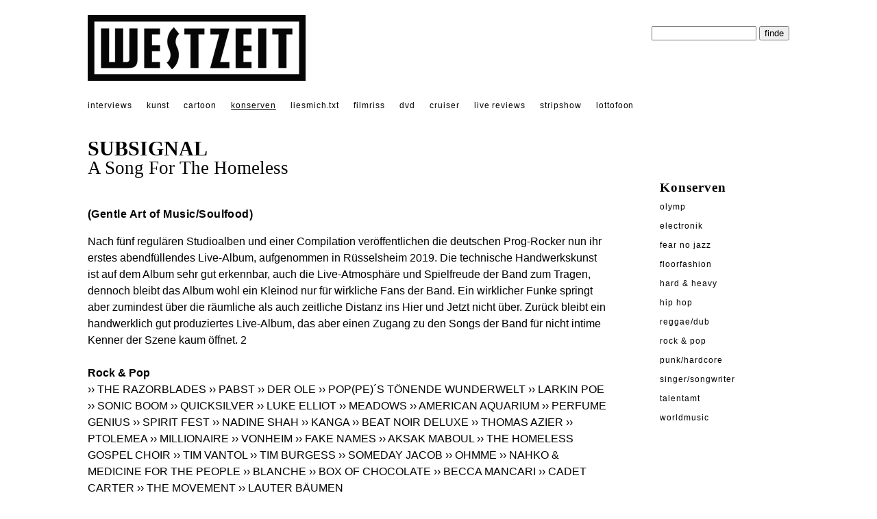

--- FILE ---
content_type: text/html; charset=utf-8;
request_url: https://www.westzeit.de/rezensionen/?id=21398
body_size: 2290
content:
<!DOCTYPE html>
<html lang="de"><!--
		WESTZEIT, Pop auf Draht - Musik, Literatur, Kunst und Film
	-->
<head>
<meta charset="utf-8">
<meta http-equiv="X-UA-Compatible" content="IE=edge">
<meta name="viewport" content="width=device-width, initial-scale=1">  
<title>Westzeit - SUBSIGNAL - A Song For The Homeless</title>
<meta property="og:title" content="Westzeit - SUBSIGNAL - A Song For The Homeless" />
<meta property="og:type" content="website" />
<meta name='description' content='(Gentle Art of Music/Soulfood)'>
<meta property="og:description" content="(Gentle Art of Music/Soulfood)" /><link rel="canonical" href="https://www.westzeit.de/rezensionen/?id=21398" />
<meta property="og:url" content="https://www.westzeit.de/rezensionen/?id=21398" />
<meta name='distribution' content='Global'>
<meta name='copyright' content='© 2003 holger seeling'>
<meta name='robots' content='FOLLOW,INDEX'>
<link rel='stylesheet' href='/includes/styles.css'>
<link rel='shortcut icon' href='/includes/favicon.ico'>
</head>
<body><div class="gesamt" style="margin-top:22px; margin-bottom:22px;">
<a href='/index.html'><img src='/pics/navi/logo.png' id="logo" alt="WESTZEIT LOGO"/></a>

<div id="suche">
<form method="post" action="/suche/"><p>
<input type="hidden" name="anzahl" value="3">
<input type="hidden" name="action" value="suche">
<input type="text" name="suche" size="17" id="textsuche">
<input type="submit" name="Button" value="finde" id="buttonsuche"  style=""></p></form>


</div>
<div style="clear:both;"></div></div>
<div class="gesamt">
<a href='/interviews/' class="topnavi" style="">interviews</a> 
<a href='/kunst/' class="topnavi" style="">kunst</a> 
<a href="/cartoon/" class="topnavi" style="">cartoon</a>
<a href='/rezensionen/' class="topnavi" style="text-decoration: underline;">konserven</a>
<a href='/rezensionen/buecher.html' class="topnavi" style="">liesmich.txt</a>
<a href='/rezensionen/filme.html' class="topnavi" style="">filmriss</a>
<a href="/rezensionen/cdrom.html" class="topnavi" style="">dvd</a>
<a href='/agenda/?id=cruiser' class="topnavi" style="">cruiser</a>
  
<a href="/rezensionen/live_reviews.html"  class="topnavi" style="">live&nbsp;reviews</a>
<a href='/rezensionen/stripshow.html' class="topnavi" style="">stripshow</a>
<a href='/lottofoon/' class="topnavi" style="">lottofoon</a><br /><br />
</div>

<div class="gesamt"><!--gesamt start-->
<h1>SUBSIGNAL</h1>
<h2>A Song For The Homeless</h2>
<div class="content"><!--content start-->
<p class="intro">(Gentle Art of Music/Soulfood)</p>Nach f&uuml;nf regul&auml;ren Studioalben und einer Compilation ver&ouml;ffentlichen die deutschen Prog-Rocker nun ihr erstes abendf&uuml;llendes Live-Album, aufgenommen in R&uuml;sselsheim 2019. Die technische Handwerkskunst ist auf dem Album sehr gut erkennbar, auch die Live-Atmosph&auml;re und Spielfreude der Band zum Tragen, dennoch bleibt das Album wohl ein Kleinod nur f&uuml;r wirkliche Fans der Band. Ein wirklicher Funke springt aber zumindest &uuml;ber die r&auml;umliche als auch zeitliche Distanz ins Hier und Jetzt nicht &uuml;ber. Zur&uuml;ck bleibt ein handwerklich gut produziertes Live-Album, das aber einen Zugang zu den Songs der Band f&uuml;r nicht intime Kenner der Szene kaum &ouml;ffnet. 2<br /><br /><b>Rock &amp; Pop</b><br> <a href='/rezensionen/?id=21445'> &rsaquo;&rsaquo; THE RAZORBLADES</a> <a href='/rezensionen/?id=21444'> &rsaquo;&rsaquo; PABST</a> <a href='/rezensionen/?id=21446'> &rsaquo;&rsaquo; DER OLE</a> <a href='/rezensionen/?id=21371'> &rsaquo;&rsaquo; POP(PE)&acute;S T&Ouml;NENDE WUNDERWELT</a> <a href='/rezensionen/?id=21372'> &rsaquo;&rsaquo; LARKIN POE</a> <a href='/rezensionen/?id=21380'> &rsaquo;&rsaquo; SONIC BOOM</a> <a href='/rezensionen/?id=21388'> &rsaquo;&rsaquo; QUICKSILVER</a> <a href='/rezensionen/?id=21390'> &rsaquo;&rsaquo; LUKE ELLIOT</a> <a href='/rezensionen/?id=21391'> &rsaquo;&rsaquo; MEADOWS</a> <a href='/rezensionen/?id=21392'> &rsaquo;&rsaquo; AMERICAN AQUARIUM</a> <a href='/rezensionen/?id=21393'> &rsaquo;&rsaquo; PERFUME GENIUS</a> <a href='/rezensionen/?id=21394'> &rsaquo;&rsaquo; SPIRIT FEST</a> <a href='/rezensionen/?id=21395'> &rsaquo;&rsaquo; NADINE SHAH</a> <a href='/rezensionen/?id=21397'> &rsaquo;&rsaquo; KANGA </a> <a href='/rezensionen/?id=21399'> &rsaquo;&rsaquo; BEAT NOIR DELUXE</a> <a href='/rezensionen/?id=21400'> &rsaquo;&rsaquo; THOMAS AZIER</a> <a href='/rezensionen/?id=21401'> &rsaquo;&rsaquo; PTOLEMEA</a> <a href='/rezensionen/?id=21403'> &rsaquo;&rsaquo; MILLIONAIRE</a> <a href='/rezensionen/?id=21404'> &rsaquo;&rsaquo; VONHEIM</a> <a href='/rezensionen/?id=21416'> &rsaquo;&rsaquo; FAKE NAMES</a> <a href='/rezensionen/?id=21411'> &rsaquo;&rsaquo; AKSAK MABOUL</a> <a href='/rezensionen/?id=21417'> &rsaquo;&rsaquo; THE HOMELESS GOSPEL CHOIR</a> <a href='/rezensionen/?id=21418'> &rsaquo;&rsaquo; TIM VANTOL</a> <a href='/rezensionen/?id=21420'> &rsaquo;&rsaquo; TIM BURGESS</a> <a href='/rezensionen/?id=21423'> &rsaquo;&rsaquo; SOMEDAY JACOB</a> <a href='/rezensionen/?id=21427'> &rsaquo;&rsaquo; OHMME</a> <a href='/rezensionen/?id=21429'> &rsaquo;&rsaquo; NAHKO &amp; MEDICINE FOR THE PEOPLE </a> <a href='/rezensionen/?id=21434'> &rsaquo;&rsaquo; BLANCHE </a> <a href='/rezensionen/?id=21438'> &rsaquo;&rsaquo; BOX OF CHOCOLATE </a> <a href='/rezensionen/?id=21441'> &rsaquo;&rsaquo; BECCA MANCARI </a> <a href='/rezensionen/?id=21413'> &rsaquo;&rsaquo; CADET CARTER</a> <a href='/rezensionen/?id=21414'> &rsaquo;&rsaquo; THE MOVEMENT</a> <a href='/rezensionen/?id=21369'> &rsaquo;&rsaquo; LAUTER B&Auml;UMEN</a><br /><br /><div style="clear:left;"></div>
<div class='footer'>
<img src="/pics/navi/dog.gif" id="dog" alt="WESTZEIT Hund"><br /> &copy;1996-26 &nbsp;WESTZEIT  | 2020.06.01 |  Autor: Frank H&uuml;bner 

|    <a href="/impressum/" >&rsaquo; kontakt</a>
<a href="/impressum/">&rsaquo; impressum</a> 
<a href="/impressum/datenschutz.html" >&rsaquo; datenschutz</a> 


</div><br /> 
</div><!--content ende-->
<div class="teaser"><b>Konserven</b><br /><a href='/rezensionen/?id=24648'  class='navi'>Olymp</a><br /><a href='/rezensionen/?id=24676'  class='navi'>Electronik</a><br /><a href='/rezensionen/?id=24679'  class='navi'>Fear No Jazz</a><br /><a href='/rezensionen/?id=24555'  class='navi'>Floorfashion</a><br /><a href='/rezensionen/?id=24680'  class='navi'>Hard & Heavy</a><br /><a href='/rezensionen/?id=24356'  class='navi'>Hip Hop</a><br /><a href='/rezensionen/?id=24368'  class='navi'>Reggae/Dub</a><br /><a href='/rezensionen/?id=24647'  class='navi'>Rock & Pop</a><br /><a href='/rezensionen/?id=24462'  class='navi'>Punk/Hardcore</a><br /><a href='/rezensionen/?id=24646'  class='navi'>Singer/Songwriter</a><br /><a href='/rezensionen/?id=21054'  class='navi'>Talentamt</a><br /><a href='/rezensionen/?id=24492'  class='navi'>Worldmusic</a><br /></div><div style="clear:left;"></div>
</div><!--gesamt ende-->
</body></html>